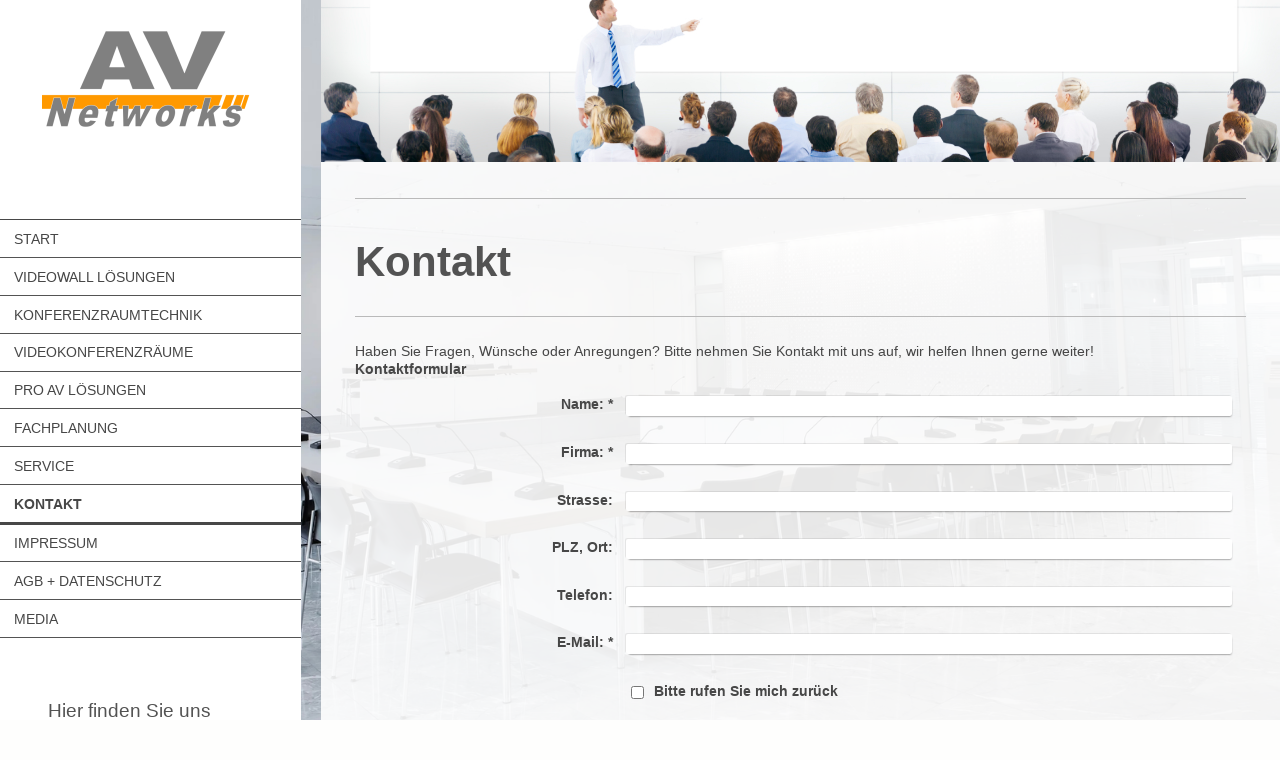

--- FILE ---
content_type: text/html; charset=UTF-8
request_url: https://www.av-networks.de/kontakt/
body_size: 7694
content:
<!DOCTYPE html>
<html lang="de"  ><head prefix="og: http://ogp.me/ns# fb: http://ogp.me/ns/fb# business: http://ogp.me/ns/business#">
    <meta http-equiv="Content-Type" content="text/html; charset=utf-8"/>
    <meta name="generator" content="IONOS MyWebsite"/>
        
    <link rel="dns-prefetch" href="//cdn.website-start.de/"/>
    <link rel="dns-prefetch" href="//120.mod.mywebsite-editor.com"/>
    <link rel="dns-prefetch" href="https://120.sb.mywebsite-editor.com/"/>
    <link rel="shortcut icon" href="https://www.av-networks.de/s/misc/favicon.png?1567513685"/>
        <link rel="apple-touch-icon" href="https://www.av-networks.de/s/misc/touchicon.png?1567515270"/>
        <title>Kontakt - AV Networks GmbH Bibertal</title>
    <style type="text/css">@media screen and (max-device-width: 1024px) {.diyw a.switchViewWeb {display: inline !important;}}</style>
    <style type="text/css">@media screen and (min-device-width: 1024px) {
            .mediumScreenDisabled { display:block }
            .smallScreenDisabled { display:block }
        }
        @media screen and (max-device-width: 1024px) { .mediumScreenDisabled { display:none } }
        @media screen and (max-device-width: 568px) { .smallScreenDisabled { display:none } }
                @media screen and (min-width: 1024px) {
            .mobilepreview .mediumScreenDisabled { display:block }
            .mobilepreview .smallScreenDisabled { display:block }
        }
        @media screen and (max-width: 1024px) { .mobilepreview .mediumScreenDisabled { display:none } }
        @media screen and (max-width: 568px) { .mobilepreview .smallScreenDisabled { display:none } }</style>
    <meta name="viewport" content="width=device-width, initial-scale=1, maximum-scale=1, minimal-ui"/>

<meta name="format-detection" content="telephone=no"/>
        <meta name="keywords" content="Kontakt"/>
            <meta name="description" content="Ihr Ansprechpartner für die Regionen Augsburg, Ulm, Stuttgart, München"/>
            <meta name="robots" content="index,follow"/>
        <link href="//cdn.website-start.de/templates/2128/style.css?1763478093678" rel="stylesheet" type="text/css"/>
    <link href="https://www.av-networks.de/s/style/theming.css?1756826623" rel="stylesheet" type="text/css"/>
    <link href="//cdn.website-start.de/app/cdn/min/group/web.css?1763478093678" rel="stylesheet" type="text/css"/>
<link href="//cdn.website-start.de/app/cdn/min/moduleserver/css/de_DE/common,form,facebook,shoppingbasket?1763478093678" rel="stylesheet" type="text/css"/>
    <link href="//cdn.website-start.de/app/cdn/min/group/mobilenavigation.css?1763478093678" rel="stylesheet" type="text/css"/>
    <link href="https://120.sb.mywebsite-editor.com/app/logstate2-css.php?site=302889811&amp;t=1769783834" rel="stylesheet" type="text/css"/>

<script type="text/javascript">
    /* <![CDATA[ */
var stagingMode = '';
    /* ]]> */
</script>
<script src="https://120.sb.mywebsite-editor.com/app/logstate-js.php?site=302889811&amp;t=1769783834"></script>

    <link href="//cdn.website-start.de/templates/2128/print.css?1763478093678" rel="stylesheet" media="print" type="text/css"/>
    <script type="text/javascript">
    /* <![CDATA[ */
    var systemurl = 'https://120.sb.mywebsite-editor.com/';
    var webPath = '/';
    var proxyName = '';
    var webServerName = 'www.av-networks.de';
    var sslServerUrl = 'https://www.av-networks.de';
    var nonSslServerUrl = 'http://www.av-networks.de';
    var webserverProtocol = 'http://';
    var nghScriptsUrlPrefix = '//120.mod.mywebsite-editor.com';
    var sessionNamespace = 'DIY_SB';
    var jimdoData = {
        cdnUrl:  '//cdn.website-start.de/',
        messages: {
            lightBox: {
    image : 'Bild',
    of: 'von'
}

        },
        isTrial: 0,
        pageId: 241526    };
    var script_basisID = "302889811";

    diy = window.diy || {};
    diy.web = diy.web || {};

        diy.web.jsBaseUrl = "//cdn.website-start.de/s/build/";

    diy.context = diy.context || {};
    diy.context.type = diy.context.type || 'web';
    /* ]]> */
</script>

<script type="text/javascript" src="//cdn.website-start.de/app/cdn/min/group/web.js?1763478093678" crossorigin="anonymous"></script><script type="text/javascript" src="//cdn.website-start.de/s/build/web.bundle.js?1763478093678" crossorigin="anonymous"></script><script type="text/javascript" src="//cdn.website-start.de/app/cdn/min/group/mobilenavigation.js?1763478093678" crossorigin="anonymous"></script><script src="//cdn.website-start.de/app/cdn/min/moduleserver/js/de_DE/common,form,facebook,shoppingbasket?1763478093678"></script>
<script type="text/javascript" src="https://cdn.website-start.de/proxy/apps/z4fpz3/resource/dependencies/"></script><script type="text/javascript">
                    if (typeof require !== 'undefined') {
                        require.config({
                            waitSeconds : 10,
                            baseUrl : 'https://cdn.website-start.de/proxy/apps/z4fpz3/js/'
                        });
                    }
                </script><script type="text/javascript">if (window.jQuery) {window.jQuery_1and1 = window.jQuery;}</script>

<script type="text/javascript">
//<![CDATA[
  (function(i,s,o,g,r,a,m){i['GoogleAnalyticsObject']=r;i[r]=i[r]||function(){
  (i[r].q=i[r].q||[]).push(arguments)},i[r].l=1*new Date();a=s.createElement(o),
  m=s.getElementsByTagName(o)[0];a.async=1;a.src=g;m.parentNode.insertBefore(a,m)
  })(window,document,'script','https://www.google-analytics.com/analytics.js','ga');

  ga('create', 'UA-765100-1', 'auto');
  ga('send', 'pageview');

//]]>
</script>

<script async="" src="https://www.googletagmanager.com/gtag/js?id=AW-1071051020" type="text/javascript">
</script>

<script type="text/javascript">
//<![CDATA[
  window.dataLayer = window.dataLayer || [];
  function gtag(){dataLayer.push(arguments);}
  gtag('js', new Date());

  gtag('config', 'AW-1071051020');
//]]>
</script>
<meta name="msvalidate.01" content="2AEB9C46BCA4E8F9F3520FDF1F980132"/>
<script type="text/javascript">if (window.jQuery_1and1) {window.jQuery = window.jQuery_1and1;}</script>
<script type="text/javascript" src="//cdn.website-start.de/app/cdn/min/group/pfcsupport.js?1763478093678" crossorigin="anonymous"></script>    <meta property="og:type" content="business.business"/>
    <meta property="og:url" content="https://www.av-networks.de/kontakt/"/>
    <meta property="og:title" content="Kontakt - AV Networks GmbH Bibertal"/>
            <meta property="og:description" content="Ihr Ansprechpartner für die Regionen Augsburg, Ulm, Stuttgart, München"/>
                <meta property="og:image" content="https://www.av-networks.de/s/misc/logo.png?t=1766162152"/>
        <meta property="business:contact_data:country_name" content="Deutschland"/>
    <meta property="business:contact_data:street_address" content="Leipheimer Str. 44"/>
    <meta property="business:contact_data:locality" content="Bibertal bei Ulm"/>
    
    <meta property="business:contact_data:email" content="info@av-networks.de"/>
    <meta property="business:contact_data:postal_code" content="89346"/>
    <meta property="business:contact_data:phone_number" content="+49 8226 61016-0"/>
    <meta property="business:contact_data:fax_number" content="+49 8226 61016-66"/>
    
<meta property="business:hours:day" content="MONDAY"/><meta property="business:hours:start" content="09:00"/><meta property="business:hours:end" content="17:00"/><meta property="business:hours:day" content="TUESDAY"/><meta property="business:hours:start" content="09:00"/><meta property="business:hours:end" content="17:00"/><meta property="business:hours:day" content="WEDNESDAY"/><meta property="business:hours:start" content="09:00"/><meta property="business:hours:end" content="17:00"/><meta property="business:hours:day" content="THURSDAY"/><meta property="business:hours:start" content="09:00"/><meta property="business:hours:end" content="17:00"/><meta property="business:hours:day" content="FRIDAY"/><meta property="business:hours:start" content="09:00"/><meta property="business:hours:end" content="17:00"/></head>


<body class="body diyBgActive  cc-pagemode-default diyfeSidebarLeft diy-layout-fullWidth diy-market-de_DE" data-pageid="241526" id="page-241526">
    
    <div class="diyw">
        <div class="diyweb" id="diyfeTop">
    
<nav id="diyfeMobileNav" class="diyfeCA diyfeCA1" role="navigation">
    <a title="Navigation aufklappen/zuklappen">Navigation aufklappen/zuklappen</a>
    <ul class="mainNav1"><li class=" hasSubNavigation"><a data-page-id="396231" href="https://www.av-networks.de/" class=" level_1"><span>Start</span></a></li><li class=" hasSubNavigation"><a data-page-id="396267" href="https://www.av-networks.de/videowall-lösungen/" class=" level_1"><span>Videowall Lösungen</span></a></li><li class=" hasSubNavigation"><a data-page-id="396268" href="https://www.av-networks.de/konferenzraumtechnik/" class=" level_1"><span>Konferenzraumtechnik</span></a></li><li class=" hasSubNavigation"><a data-page-id="396270" href="https://www.av-networks.de/videokonferenzräume/" class=" level_1"><span>Videokonferenzräume</span></a></li><li class=" hasSubNavigation"><a data-page-id="244635" href="https://www.av-networks.de/pro-av-lösungen/" class=" level_1"><span>Pro AV Lösungen</span></a><span class="diyfeDropDownSubOpener">&nbsp;</span><div class="diyfeDropDownSubList diyfeCA diyfeCA1"><ul class="mainNav2"><li class=" hasSubNavigation"><a data-page-id="244820" href="https://www.av-networks.de/pro-av-lösungen/displays/" class=" level_2"><span>Displays</span></a></li><li class=" hasSubNavigation"><a data-page-id="372532" href="https://www.av-networks.de/pro-av-lösungen/videowall/" class=" level_2"><span>Videowall</span></a></li><li class=" hasSubNavigation"><a data-page-id="244816" href="https://www.av-networks.de/pro-av-lösungen/beamer/" class=" level_2"><span>Beamer</span></a></li><li class=" hasSubNavigation"><a data-page-id="244636" href="https://www.av-networks.de/pro-av-lösungen/mediensteuerung/" class=" level_2"><span>Mediensteuerung</span></a></li><li class=" hasSubNavigation"><a data-page-id="244833" href="https://www.av-networks.de/pro-av-lösungen/gebäudesteuerung/" class=" level_2"><span>Gebäudesteuerung</span></a></li><li class=" hasSubNavigation"><a data-page-id="244858" href="https://www.av-networks.de/pro-av-lösungen/signalmanagement/" class=" level_2"><span>Signalmanagement</span></a></li><li class=" hasSubNavigation"><a data-page-id="372657" href="https://www.av-networks.de/pro-av-lösungen/präsentationstechnik/" class=" level_2"><span>Präsentationstechnik</span></a></li><li class=" hasSubNavigation"><a data-page-id="376880" href="https://www.av-networks.de/pro-av-lösungen/elektronische-whiteboards/" class=" level_2"><span>Elektronische Whiteboards</span></a></li><li class=" hasSubNavigation"><a data-page-id="249861" href="https://www.av-networks.de/pro-av-lösungen/digital-signage/" class=" level_2"><span>Digital Signage</span></a></li><li class=" hasSubNavigation"><a data-page-id="374594" href="https://www.av-networks.de/pro-av-lösungen/digitales-türschild/" class=" level_2"><span>Digitales Türschild</span></a></li><li class=" hasSubNavigation"><a data-page-id="244814" href="https://www.av-networks.de/pro-av-lösungen/videokonferenz/" class=" level_2"><span>Videokonferenz</span></a></li><li class=" hasSubNavigation"><a data-page-id="244823" href="https://www.av-networks.de/pro-av-lösungen/audio-beschallung/" class=" level_2"><span>Audio / Beschallung</span></a></li><li class=" hasSubNavigation"><a data-page-id="244822" href="https://www.av-networks.de/pro-av-lösungen/mikrofonsysteme-konferenzsysteme/" class=" level_2"><span>Mikrofonsysteme-Konferenzsysteme</span></a></li><li class=" hasSubNavigation"><a data-page-id="328765" href="https://www.av-networks.de/pro-av-lösungen/medienwände-designelemente/" class=" level_2"><span>Medienwände / Designelemente</span></a></li><li class=" hasSubNavigation"><a data-page-id="244824" href="https://www.av-networks.de/pro-av-lösungen/tischanschlussfelder/" class=" level_2"><span>Tischanschlussfelder</span></a></li></ul></div></li><li class=" hasSubNavigation"><a data-page-id="357955" href="https://www.av-networks.de/fachplanung/" class=" level_1"><span>Fachplanung</span></a><span class="diyfeDropDownSubOpener">&nbsp;</span><div class="diyfeDropDownSubList diyfeCA diyfeCA1"><ul class="mainNav2"><li class=" hasSubNavigation"><a data-page-id="373245" href="https://www.av-networks.de/fachplanung/konferenzraum-optimieren/" class=" level_2"><span>Konferenzraum optimieren</span></a></li><li class=" hasSubNavigation"><a data-page-id="374883" href="https://www.av-networks.de/fachplanung/besprechungsraum-einrichten/" class=" level_2"><span>Besprechungsraum einrichten</span></a></li></ul></div></li><li class=" hasSubNavigation"><a data-page-id="372831" href="https://www.av-networks.de/service/" class=" level_1"><span>Service</span></a></li><li class="current hasSubNavigation"><a data-page-id="241526" href="https://www.av-networks.de/kontakt/" class="current level_1"><span>Kontakt</span></a></li><li class=" hasSubNavigation"><a data-page-id="241528" href="https://www.av-networks.de/impressum/" class=" level_1"><span>Impressum</span></a></li><li class=" hasSubNavigation"><a data-page-id="351513" href="https://www.av-networks.de/agb-datenschutz/" class=" level_1"><span>AGB + Datenschutz</span></a></li><li class=" hasSubNavigation"><a data-page-id="396796" href="https://www.av-networks.de/media/" class=" level_1"><span>Media</span></a><span class="diyfeDropDownSubOpener">&nbsp;</span><div class="diyfeDropDownSubList diyfeCA diyfeCA1"><ul class="mainNav2"><li class=" hasSubNavigation"><a data-page-id="377404" href="https://www.av-networks.de/media/medientechnik-münchen/" class=" level_2"><span>Medientechnik München</span></a></li><li class=" hasSubNavigation"><a data-page-id="377405" href="https://www.av-networks.de/media/medientechnik-stuttgart/" class=" level_2"><span>Medientechnik Stuttgart</span></a></li><li class=" hasSubNavigation"><a data-page-id="373252" href="https://www.av-networks.de/media/medientechnik-augsburg/" class=" level_2"><span>Medientechnik Augsburg</span></a></li><li class=" hasSubNavigation"><a data-page-id="373294" href="https://www.av-networks.de/media/medientechnik-ulm/" class=" level_2"><span>Medientechnik Ulm</span></a></li><li class=" hasSubNavigation"><a data-page-id="374111" href="https://www.av-networks.de/media/medientechnik-allgäu/" class=" level_2"><span>Medientechnik Allgäu</span></a></li><li class=" hasSubNavigation"><a data-page-id="374265" href="https://www.av-networks.de/media/medientechnik-nordschwaben/" class=" level_2"><span>Medientechnik Nordschwaben</span></a></li><li class=" hasSubNavigation"><a data-page-id="374266" href="https://www.av-networks.de/media/medientechnik-mittelschwaben/" class=" level_2"><span>Medientechnik Mittelschwaben</span></a></li><li class=" hasSubNavigation"><a data-page-id="373862" href="https://www.av-networks.de/media/videowall-münchen/" class=" level_2"><span>Videowall München</span></a></li><li class=" hasSubNavigation"><a data-page-id="373863" href="https://www.av-networks.de/media/videowall-stuttgart/" class=" level_2"><span>Videowall Stuttgart</span></a></li><li class=" hasSubNavigation"><a data-page-id="373425" href="https://www.av-networks.de/media/videowall-augsburg/" class=" level_2"><span>Videowall Augsburg</span></a></li><li class=" hasSubNavigation"><a data-page-id="373861" href="https://www.av-networks.de/media/videowall-ulm/" class=" level_2"><span>Videowall Ulm</span></a></li><li class=" hasSubNavigation"><a data-page-id="374175" href="https://www.av-networks.de/media/konferenzraumtechnik/" class=" level_2"><span>Konferenzraumtechnik</span></a></li><li class=" hasSubNavigation"><a data-page-id="382690" href="https://www.av-networks.de/media/videokonferenz-kaufen/" class=" level_2"><span>Videokonferenz kaufen</span></a></li><li class=" hasSubNavigation"><a data-page-id="373243" href="https://www.av-networks.de/media/konferenztechnik-mittelschwaben/" class=" level_2"><span>Konferenztechnik Mittelschwaben</span></a></li><li class=" hasSubNavigation"><a data-page-id="373006" href="https://www.av-networks.de/media/konferenztechnik-nordschwaben/" class=" level_2"><span>Konferenztechnik Nordschwaben</span></a></li><li class=" hasSubNavigation"><a data-page-id="372972" href="https://www.av-networks.de/media/konferenztechnik-allgäu/" class=" level_2"><span>Konferenztechnik Allgäu</span></a></li><li class=" hasSubNavigation"><a data-page-id="372970" href="https://www.av-networks.de/media/konferenztechnik-ulm/" class=" level_2"><span>Konferenztechnik Ulm</span></a></li><li class=" hasSubNavigation"><a data-page-id="373003" href="https://www.av-networks.de/media/konferenztechnik-ostalb/" class=" level_2"><span>Konferenztechnik Ostalb</span></a></li><li class=" hasSubNavigation"><a data-page-id="372968" href="https://www.av-networks.de/media/konferenztechnik-augsburg/" class=" level_2"><span>Konferenztechnik Augsburg</span></a></li></ul></div></li></ul></nav>
    <div class="">
        <div class="diyfeGridGroup">
            <div class="diywebSecondary diyfeGE diyfeCA diyfeCA3">
                <div class="diywebLogo diyfeCA diyfeCA2">
                    
    <style type="text/css" media="all">
        /* <![CDATA[ */
                .diyw #website-logo {
            text-align: center !important;
                        padding: 26px 0;
                    }
        
                /* ]]> */
    </style>

    <div id="website-logo">
            <a href="https://www.av-networks.de/"><img class="website-logo-image" width="216" src="https://www.av-networks.de/s/misc/logo.png?t=1766162153" alt="AV Networks Medientechnik"/></a>

            
            </div>


                </div>
                <div id="diywebAppContainer1st" class="estore_icon1 estore_text_icon_count estore_design_square"></div>
                <div class="diywebNav diywebNavMain diywebNav123">
                    <div class="diywebGutter diyWebNavVert">
                        <div class="webnavigation"><ul id="mainNav1" class="mainNav1"><li class="navTopItemGroup_1"><a data-page-id="396231" href="https://www.av-networks.de/" class="level_1"><span>Start</span></a></li><li class="navTopItemGroup_2"><a data-page-id="396267" href="https://www.av-networks.de/videowall-lösungen/" class="level_1"><span>Videowall Lösungen</span></a></li><li class="navTopItemGroup_3"><a data-page-id="396268" href="https://www.av-networks.de/konferenzraumtechnik/" class="level_1"><span>Konferenzraumtechnik</span></a></li><li class="navTopItemGroup_4"><a data-page-id="396270" href="https://www.av-networks.de/videokonferenzräume/" class="level_1"><span>Videokonferenzräume</span></a></li><li class="navTopItemGroup_5"><a data-page-id="244635" href="https://www.av-networks.de/pro-av-lösungen/" class="level_1"><span>Pro AV Lösungen</span></a></li><li class="navTopItemGroup_6"><a data-page-id="357955" href="https://www.av-networks.de/fachplanung/" class="level_1"><span>Fachplanung</span></a></li><li class="navTopItemGroup_7"><a data-page-id="372831" href="https://www.av-networks.de/service/" class="level_1"><span>Service</span></a></li><li class="navTopItemGroup_8"><a data-page-id="241526" href="https://www.av-networks.de/kontakt/" class="current level_1"><span>Kontakt</span></a></li><li class="navTopItemGroup_9"><a data-page-id="241528" href="https://www.av-networks.de/impressum/" class="level_1"><span>Impressum</span></a></li><li class="navTopItemGroup_10"><a data-page-id="351513" href="https://www.av-networks.de/agb-datenschutz/" class="level_1"><span>AGB + Datenschutz</span></a></li><li class="navTopItemGroup_11"><a data-page-id="396796" href="https://www.av-networks.de/media/" class="level_1"><span>Media</span></a></li></ul></div>
                    </div>
                    <div class="diywebGutter diyWebNavHor">
                        <div class="webnavigation"><ul id="mainNav1" class="mainNav1"><li class="navTopItemGroup_1"><a data-page-id="396231" href="https://www.av-networks.de/" class="level_1"><span>Start</span></a></li><li class="navTopItemGroup_2"><a data-page-id="396267" href="https://www.av-networks.de/videowall-lösungen/" class="level_1"><span>Videowall Lösungen</span></a></li><li class="navTopItemGroup_3"><a data-page-id="396268" href="https://www.av-networks.de/konferenzraumtechnik/" class="level_1"><span>Konferenzraumtechnik</span></a></li><li class="navTopItemGroup_4"><a data-page-id="396270" href="https://www.av-networks.de/videokonferenzräume/" class="level_1"><span>Videokonferenzräume</span></a></li><li class="navTopItemGroup_5"><a data-page-id="244635" href="https://www.av-networks.de/pro-av-lösungen/" class="level_1"><span>Pro AV Lösungen</span></a></li><li class="navTopItemGroup_6"><a data-page-id="357955" href="https://www.av-networks.de/fachplanung/" class="level_1"><span>Fachplanung</span></a></li><li class="navTopItemGroup_7"><a data-page-id="372831" href="https://www.av-networks.de/service/" class="level_1"><span>Service</span></a></li><li class="navTopItemGroup_8"><a data-page-id="241526" href="https://www.av-networks.de/kontakt/" class="current level_1"><span>Kontakt</span></a></li><li class="navTopItemGroup_9"><a data-page-id="241528" href="https://www.av-networks.de/impressum/" class="level_1"><span>Impressum</span></a></li><li class="navTopItemGroup_10"><a data-page-id="351513" href="https://www.av-networks.de/agb-datenschutz/" class="level_1"><span>AGB + Datenschutz</span></a></li><li class="navTopItemGroup_11"><a data-page-id="396796" href="https://www.av-networks.de/media/" class="level_1"><span>Media</span></a></li></ul></div>
                        <div class="diywebSubNav">
                            <div class="webnavigation"></div>
                            <div class="webnavigation"></div>
                        </div>
                    </div>
                </div>
                <div class="diywebSidebar diyfeCA diyfeCA3 ">
                    <div class="diywebGutter">
                        <div id="matrix_626104" class="sortable-matrix" data-matrixId="626104"><div class="n module-type-header diyfeLiveArea "> <h2><span class="diyfeDecoration">Hier finden Sie uns</span></h2> </div><div class="n module-type-text diyfeLiveArea "> <p><span itemscope="" itemtype="http://schema.org/Organization"><span itemprop="name">AV Networks Medientechnik und Konferenztechnik</span></span><br/>
<span itemscope="" itemtype="http://schema.org/Organization"><span itemprop="address" itemscope="" itemtype="http://schema.org/PostalAddress"><span itemprop="streetAddress">Leipheimer Str.</span></span></span> <span class="diysemanticplaceholder" data-semantic-data-key="streetAddress/number">44</span><br/>
<span itemscope="" itemtype="http://schema.org/Organization"><span itemprop="address" itemscope="" itemtype="http://schema.org/PostalAddress"><span itemprop="postalCode">89346</span></span></span> <span itemscope="" itemtype="http://schema.org/Organization"><span itemprop="address" itemscope="" itemtype="http://schema.org/PostalAddress"><span itemprop="addressLocality">Bibertal bei Ulm</span></span></span></p> </div><div class="n module-type-hr diyfeLiveArea "> <div style="padding: 0px 0px">
    <div class="hr"></div>
</div>
 </div><div class="n module-type-header diyfeLiveArea "> <h2><span class="diyfeDecoration">Kontakt</span></h2> </div><div class="n module-type-text diyfeLiveArea "> <p>Telefon: <span itemscope="" itemtype="http://schema.org/Organization"><span itemprop="telephone" class="diy-visible-on-nontouch">+49 8226 61016-0</span><a class="diy-visible-on-touch diy-inline" href="tel:+49-8226-61016-0">+49 8226 61016-0</a></span></p>
<p>E-Mail: <span itemscope="" itemtype="http://schema.org/Organization"><span itemprop="email">info@av-networks.de</span></span></p>
<p>Nutzen Sie unser <a href="https://www.av-networks.de/kontakt/" target="_self">Kontaktformular</a>.</p> </div><div class="n module-type-hr diyfeLiveArea "> <div style="padding: 0px 0px">
    <div class="hr"></div>
</div>
 </div><div class="n module-type-remoteModule-facebook diyfeLiveArea ">             <div id="modul_5895619_content"><div id="NGH5895619_main">
    <div class="facebook-content">
        <a class="fb-share button" href="https://www.facebook.com/sharer.php?u=https%3A%2F%2Fwww.av-networks.de%2Fkontakt%2F">
    <img src="https://www.av-networks.de/proxy/static/mod/facebook/files/img/facebook-share-icon.png"/> Teilen</a>    </div>
</div>
</div><script>/* <![CDATA[ */var __NGHModuleInstanceData5895619 = __NGHModuleInstanceData5895619 || {};__NGHModuleInstanceData5895619.server = 'http://120.mod.mywebsite-editor.com';__NGHModuleInstanceData5895619.data_web = {};var m = mm[5895619] = new Facebook(5895619,44891,'facebook');if (m.initView_main != null) m.initView_main();/* ]]> */</script>
         </div><div class="n module-type-hr diyfeLiveArea "> <div style="padding: 0px 0px">
    <div class="hr"></div>
</div>
 </div></div>
                    </div>
                </div>
                <!-- .diywebSidebar -->
            </div>
            <!-- .diywebSecondary -->
            <div class="diywebMain diyfeGE">
                <div class="diywebGutter">
                    <div class="diywebContent diyfeCA diyfeCA1">
                        
        <div id="content_area">
        	<div id="content_start"></div>
        	
        
        <div id="matrix_626109" class="sortable-matrix" data-matrixId="626109"><div class="n module-type-imageSubtitle "> <div class="clearover imageSubtitle" id="imageSubtitle-5943379">
    <div class="align-container align-left" style="">
        <a class="imagewrapper" href="https://www.av-networks.de/s/cc_images/teaserbox_5352310.jpg?t=1473953504" rel="lightbox[5943379]">
            <img id="image_5352310" src="https://www.av-networks.de/s/cc_images/cache_5352310.jpg?t=1473953504" alt="" style="; height:auto"/>
        </a>

        
    </div>

</div>

<script type="text/javascript">
//<![CDATA[
jQuery(function($) {
    var $target = $('#imageSubtitle-5943379');

    if ($.fn.swipebox && Modernizr.touch) {
        $target
            .find('a[rel*="lightbox"]')
            .addClass('swipebox')
            .swipebox();
    } else {
        $target.tinyLightbox({
            item: 'a[rel*="lightbox"]',
            cycle: false,
            hideNavigation: true
        });
    }
});
//]]>
</script>
 </div><div class="n module-type-hr diyfeLiveArea "> <div style="padding: 30px 0px">
    <div class="hr"></div>
</div>
 </div><div class="n module-type-header diyfeLiveArea "> <h1><span class="diyfeDecoration">Kontakt</span></h1> </div><div class="n module-type-hr diyfeLiveArea "> <div style="padding: 20px 0px">
    <div class="hr"></div>
</div>
 </div><div class="n module-type-text diyfeLiveArea "> <p>Haben Sie Fragen, Wünsche oder Anregungen? Bitte nehmen Sie Kontakt mit uns auf, wir helfen Ihnen gerne weiter!</p> </div><div class="n module-type-remoteModule-form diyfeLiveArea ">             <div id="modul_5943203_content"><div id="NGH5943203__main">
<div class="form-success">
    <div class="h1">
        Ihre Formularnachricht wurde erfolgreich versendet.    </div>
    <div class="form-success-text">
        Sie haben folgende Daten eingegeben:    </div>
    <br/>
    <div class="form-success-content">

    </div>
</div>

<div class="form-headline">
    <strong>Kontaktformular</strong>
    <br/><br/>
</div>

<div class="form-errors">
    <div class="form-errors-title">
        Bitte korrigieren Sie Ihre Eingaben in den folgenden Feldern:    </div>
    <ul> </ul>
</div>

<div class="form-error-send error">
    <div class="form-errors-title">
        Beim Versenden des Formulars ist ein Fehler aufgetreten. Bitte versuchen Sie es später noch einmal.    </div>
</div>

<form class="nform" data-form-id="5943203">

    <div class="form-item-zone form-item-zone-text">

        <div class="form-item form-item-first form-item-text ">
            <label for="mod-form-5943203-text-1067215">
                <span>Name:</span> *            </label>
            <input class="single" data-field-required="true" data-field-id="1067215" type="text" id="mod-form-5943203-text-1067215" name="mod-form-5943203-text-1067215"/>
        </div>
    
        <div class="form-item form-item-text ">
            <label for="mod-form-5943203-text-1067216">
                <span>Firma:</span> *            </label>
            <input class="single" data-field-required="true" data-field-id="1067216" type="text" id="mod-form-5943203-text-1067216" name="mod-form-5943203-text-1067216"/>
        </div>
    
        <div class="form-item form-item-text ">
            <label for="mod-form-5943203-text-1067219">
                <span>Strasse:</span>             </label>
            <input class="single" data-field-id="1067219" type="text" id="mod-form-5943203-text-1067219" name="mod-form-5943203-text-1067219"/>
        </div>
    
        <div class="form-item form-item-text ">
            <label for="mod-form-5943203-text-1067220">
                <span>PLZ, Ort:</span>             </label>
            <input class="single" data-field-id="1067220" type="text" id="mod-form-5943203-text-1067220" name="mod-form-5943203-text-1067220"/>
        </div>
    
        <div class="form-item form-item-text ">
            <label for="mod-form-5943203-text-1067225">
                <span>Telefon:</span>             </label>
            <input class="single" data-field-id="1067225" type="text" id="mod-form-5943203-text-1067225" name="mod-form-5943203-text-1067225"/>
        </div>
    
        <div class="form-item form-item-text ">
            <label for="mod-form-5943203-text-1067226">
                <span>E-Mail:</span> *            </label>
            <input class="single" data-field-required="true" data-field-id="1067226" type="text" id="mod-form-5943203-text-1067226" name="mod-form-5943203-text-1067226"/>
        </div>
    </div><div class="form-item-zone form-item-zone-checkbox">

        <div class="form-item form-item-first form-item-checkbox ">
            <input data-field-id="1067221" type="checkbox" id="mod-form-5943203-checkbox-1067221" name="mod-form-5943203-checkbox-1067221"/>
            <label for="mod-form-5943203-checkbox-1067221">
                Bitte rufen Sie mich zurück            </label>
        </div>
    
        <div class="form-item form-item-checkbox ">
            <input data-field-id="1067222" type="checkbox" id="mod-form-5943203-checkbox-1067222" name="mod-form-5943203-checkbox-1067222"/>
            <label for="mod-form-5943203-checkbox-1067222">
                Newsletter AV Highlights            </label>
        </div>
    </div><div class="form-item-zone form-item-zone-textarea">

        <div class="form-item form-item-first form-item-textarea ">
            <label for="mod-form-5943203-textarea-1067223">
                <span>Nachricht:</span>             </label>
            <textarea data-field-id="1067223" id="mod-form-5943203-textarea-1067223" name="mod-form-5943203-textarea-1067223"></textarea>
        </div>
    
        <div class="form-item form-item-textarea ">
            <label for="mod-form-5943203-textarea-1067224">
                <span>Bitte unterbreiten Sie uns ein Angebot</span>             </label>
            <textarea data-field-id="1067224" id="mod-form-5943203-textarea-1067224" name="mod-form-5943203-textarea-1067224"></textarea>
        </div>
    
        <div class="form-item form-item-textarea ">
            <label for="mod-form-5943203-textarea-1591721">
                <span>Bitte senden Sie uns Informationen</span>             </label>
            <textarea data-field-id="1591721" id="mod-form-5943203-textarea-1591721" name="mod-form-5943203-textarea-1591721"></textarea>
        </div>
    </div>
                        <label><strong>Captcha (Spam-Schutz-Code):  *</strong></label>
            <div id="cap-container-3e72920d05e4fabaa92491ce2d8d11ab">
            </div>

            <script>
                jQuery(function() {
                    window.diy.ux.Cap2.create(jQuery('#cap-container-3e72920d05e4fabaa92491ce2d8d11ab'), '3e72920d05e4fabaa92491ce2d8d11ab');
                });
            </script>
                <br/>

    
    
    
        
        <p class="note">
        <strong class="alert">Hinweis</strong>:
        Felder, die mit <em>*</em> bezeichnet sind, sind Pflichtfelder.</p>
        
    
    <input type="submit" name="mod-form-submit" value="Formular senden"/>
    </form>
</div>
</div><script>/* <![CDATA[ */var __NGHModuleInstanceData5943203 = __NGHModuleInstanceData5943203 || {};__NGHModuleInstanceData5943203.server = 'http://120.mod.mywebsite-editor.com';__NGHModuleInstanceData5943203.data_web = {};var m = mm[5943203] = new Form(5943203,66754,'form');if (m.initView_main != null) m.initView_main();/* ]]> */</script>
         </div></div>
        
        
        </div>
                    </div>
                </div>
                <div class="diyfeRespSidebar"></div>
            </div>
        </div>
        <!-- .diyfeGridGroup -->
        <div class="diywebFooter">
            <div class="diywebGutter">
                <div class="diyfeGE diyfeCA diyfeCA4">
                    <div id="contentfooter">
    <div class="leftrow">
                        <a rel="nofollow" href="javascript:window.print();">
                    <img class="inline" height="14" width="18" src="//cdn.website-start.de/s/img/cc/printer.gif" alt=""/>
                    Druckversion                </a> <span class="footer-separator">|</span>
                <a href="https://www.av-networks.de/sitemap/">Sitemap</a>
                        <br/> AV Networks GmbH, Verkauf und Installation von Medientechnik, Konferenztechnik und Präsentationstechnik in der Region München, Augsburg, Ulm, Stuttgart. LED und LCD Videowalls | Digital Signage
Unternehmenslösungen | prof. Videokonferenzsysteme | Mediensteuerungen | Planungsbüro
            </div>
    <script type="text/javascript">
        window.diy.ux.Captcha.locales = {
            generateNewCode: 'Neuen Code generieren',
            enterCode: 'Bitte geben Sie den Code ein'
        };
        window.diy.ux.Cap2.locales = {
            generateNewCode: 'Neuen Code generieren',
            enterCode: 'Bitte geben Sie den Code ein'
        };
    </script>
    <div class="rightrow">
                <p><a class="diyw switchViewWeb" href="javascript:switchView('desktop');">Webansicht</a><a class="diyw switchViewMobile" href="javascript:switchView('mobile');">Mobile-Ansicht</a></p>
                <span class="loggedin">
            <a rel="nofollow" id="logout" href="https://120.sb.mywebsite-editor.com/app/cms/logout.php">Logout</a> <span class="footer-separator">|</span>
            <a rel="nofollow" id="edit" href="https://120.sb.mywebsite-editor.com/app/302889811/241526/">Seite bearbeiten</a>
        </span>
    </div>
</div>


                    <a class="diyfeTopLink" href="#top">↑</a>
                </div>
            </div>
        </div>
        <!-- .diywebFooter -->
    </div>
</div><!-- .diyweb -->
    </div>

            <div id="mobile-infobar-spacer"></div>
<table id="mobile-infobar" class="dark"><tbody><tr>
            <td class="mobile-infobar-button mobile-infobar-button-phone" style="width: 33%"><a href="tel:+49 8226 61016-0" class="mobile-infobar-link">
            <span class="mobile-infobar-icon-box">
                <svg xmlns="http://www.w3.org/2000/svg" class="mobile-infobar-icon" preserveAspectRatio="xMidYMid"><path d="M17.76 14.96c.027.048.036.09.023.126-.204.546-.31 1.133-.846 1.643s-2.728 1.71-4.503 1.165c-.33-.1-.555-.208-.743-.32-.003.016-.003.033-.007.05-2.57-.843-4.992-2.286-7.042-4.328C2.59 11.255 1.143 8.843.297 6.283c.018-.004.036-.005.054-.008-.083-.165-.163-.357-.24-.607-.54-1.767.673-3.956 1.188-4.49.177-.186.363-.32.554-.423.032-.057.084-.104.156-.13L3.643.018c.144-.054.328.023.414.17L6.52 4.405c.086.147.062.342-.056.438l-.94.765c-.01.033-.025.058-.045.074-.328.263-.944.754-1.195 1.19-.105.18-.1.4-.058.514.053.145.123.32.194.493.647 1.148 1.45 2.235 2.433 3.214 1.03 1.024 2.173 1.86 3.388 2.518.16.063.322.13.455.178.115.042.335.05.517-.055.26-.15.54-.427.78-.696.01-.047.03-.09.063-.132l1.1-1.34c.095-.118.29-.143.438-.058l4.218 2.443c.148.086.225.268.172.41l-.223.597z"/></svg>
            </span><br/>
            <span class="mobile-infobar-text">Anrufen</span>
        </a></td>
                <td class="mobile-infobar-button mobile-infobar-button-email" style="width: 33%"><a href="mailto:info@av-networks.de" class="mobile-infobar-link">
            <span class="mobile-infobar-icon-box">
                <svg xmlns="http://www.w3.org/2000/svg" class="mobile-infobar-icon" preserveAspectRatio="xMidYMid"><path d="M13.472 7.327L20 .8v12.89l-6.528-6.363zm-4.735.158L1.252 0h17.47l-7.485 7.485c-.69.69-1.81.69-2.5 0zM0 13.667V.83l6.502 6.5L0 13.668zM1.192 14l6.066-5.912 1.288 1.288c.795.794 2.083.794 2.878 0l1.293-1.293L18.79 14H1.19z"/></svg>
            </span><br/>
            <span class="mobile-infobar-text">E-Mail</span>
        </a></td>
                <td class="mobile-infobar-button mobile-infobar-button-address" style="width: 33%"><a href="https://maps.apple.com/?daddr=Leipheimer+Str.+44%2C+Bibertal+bei+Ulm%2C+89346" class="mobile-infobar-link">
            <span class="mobile-infobar-icon-box">
                <svg xmlns="http://www.w3.org/2000/svg" class="mobile-infobar-icon" preserveAspectRatio="xMidYMid"><path d="M19.692 10.738l-8.954 8.954c-.412.412-1.08.412-1.492 0L.292 10.738c-.412-.412-.412-1.08 0-1.492L9.246.292c.412-.412 1.08-.412 1.492 0l8.954 8.954c.412.412.412 1.08 0 1.492zM12 6v2H8c-.552 0-1 .448-1 1v5c0 .552.448 1 1 1s1-.448 1-1v-4h3v2l3-3-3-3z"/></svg>
            </span><br/>
            <span class="mobile-infobar-text">Anfahrt</span>
        </a></td>
    </tr></tbody></table>

    
    </body>


<!-- rendered at Fri, 19 Dec 2025 17:35:53 +0100 -->
</html>


--- FILE ---
content_type: text/plain
request_url: https://www.google-analytics.com/j/collect?v=1&_v=j102&a=1896100722&t=pageview&_s=1&dl=https%3A%2F%2Fwww.av-networks.de%2Fkontakt%2F&ul=en-us%40posix&dt=Kontakt%20-%20AV%20Networks%20GmbH%20Bibertal&sr=1280x720&vp=1280x720&_u=IEBAAEABAAAAACAAI~&jid=1019887725&gjid=386501045&cid=828464862.1769783837&tid=UA-765100-1&_gid=2035565696.1769783837&_r=1&_slc=1&z=1327239210
body_size: -450
content:
2,cG-1Z9M4SXP6Q